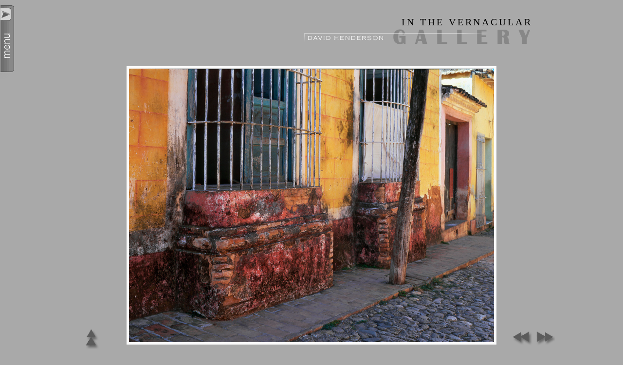

--- FILE ---
content_type: text/html; charset=UTF-8
request_url: http://www.photography001.com/gallery/in-the-vernacular/38-trinidad-cuba.jpg.html
body_size: 2639
content:
<!DOCTYPE html PUBLIC "-//W3C//DTD XHTML 1.0 Transitional//EN" "https://www.w3.org/TR/xhtml1/DTD/xhtml1-transitional.dtd">
<html xmlns="https://www.w3.org/1999/xhtml">
<head>
			<script type="text/javascript" src="/gallery/zp-core/js/jquery.js"></script>
	<script type="text/javascript" src="/gallery/zp-core/js/zenphoto.js"></script>
		<title>Photograph Galleries | in the vernacular | 38.  Trinidad,   Cuba</title>
	<link rel="stylesheet" href="/gallery/themes/photo001/styles/light.css" type="text/css" />
<!--<link rel="stylesheet" href="/js/thickbox.css" type="text/css" />
	<script src="/js/thickbox.js" type="text/javascript"></script>-->
	<script type="text/javascript">
		function toggleComments() {
			var commentDiv = document.getElementById("comments");
			if (commentDiv.style.display == "block") {
				commentDiv.style.display = "none";
			} else {
				commentDiv.style.display = "block";
			}
		}
	</script>
		<link rel="stylesheet" type="text/css" href="/gallery/reset.css" media="screen" />
	<link rel="stylesheet" type="text/css" href="/gallery/style.css" media="screen,print" />
	<script type="text/javascript" src="/gallery/slidebar/prototype.js"></script>
	<script type="text/javascript" src="/gallery/slidebar/effects.js"></script>	
	<link rel="stylesheet" type="text/css" href="/gallery/slidebar/style.css" />
	<script src="https://ajax.googleapis.com/ajax/libs/jquery/1.12.4/jquery.min.js"></script>
	<script>var $j = jQuery.noConflict();</script>
	<script type="text/javascript" src="/gallery/slidebar/mfslidebar.js"></script>
	<!-- /gallery/themes/photo001/image.php -->
</head>

<body>

<!-- sidebar menu -->

<div style="text-align:left; position:absolute; width:auto; height:auto; top:10px; left:0px;" id="mfslideBar">

  <div style="display:none;float:left;overflow:hidden !important;width:200px;height:215px;" id="mfslideBarContents">
    <div style="width:200px;padding:10px;" id="mfslideBarContentsInner">
      <ul>
		<li><a href="https://www.photography001.com/gallery/home.php">Home</a></li>
		<li><a href="https://www.photography001.com/gallery/index.php">Galleries</a></li>
		<li><a href="https://www.photography001.com/gallery/about.php">About</a></li>
		<li><a href="https://www.photography001.com/gallery/contact.php">Contact</a></li>
      </ul>
      <div class="menu_title" id="themes_title">Themes</div>
      <ul id="themes">
		<li><a href="https://www.photography001.com/gallery/index.php?album=nearly-empty">Nearly Empty</a></li>
		<li><a href="https://www.photography001.com/gallery/index.php?album=cold">Cold</a></li>
		<li><a href="https://www.photography001.com/gallery/index.php?album=found-landscapes">Impressions of Landscapes</a></li>		
		<li><a href="https://www.photography001.com/gallery/index.php?album=by_the_sea">By the Sea - film photography</a></li>
		<li><a href="https://www.photography001.com/gallery/index.php?album=by-the-sea-digital-photography">By the Sea - digital</a></li>
		<li><a href="https://www.photography001.com/gallery/index.php?album=fall_colour">Fall Colour</a></li>
		<li><a href="https://www.photography001.com/gallery/index.php?album=rocks-boulders-stones-and-pebbles">Rocks</a></li>
		<li><a href="https://www.photography001.com/gallery/index.php?album=in-the-vernacular">In the Vernacular</a></li>
		<li><a href="https://www.photography001.com/gallery/index.php?album=Slate">Slate</a></li>
		<li><a href="https://www.photography001.com/gallery/index.php?album=cities">Cities</a></li>
		<li><a href="https://www.photography001.com/gallery/index.php?album=junk">Junk</a></li>
		<li><a href="https://www.photography001.com/gallery/index.php?album=latincolour">Latin Colour</a></li>
		<li><a href="https://www.photography001.com/gallery/index.php?album=ambiguous-architecture">Ambiguous Architecture</a></li>
		<li><a href="https://www.photography001.com/gallery/index.php?album=car-and-bus-purgatory">Transport Graveyards</a></li>
		<li><a href="https://www.photography001.com/gallery/index.php?album=studies-in-corrugated-iron">Studies in Corrugated Iron</a></li>
      </ul>
      <div class="menu_title" id="mono_title">Black and White</div>
      <ul id="mono">
		<li><a href="https://www.photography001.com/gallery/index.php?album=monochrome_landscape">Monochrome Landscapes</a></li>
		<li><a href="https://www.photography001.com/gallery/index.php?album=structures">Structures</a></li>
		<li><a href="https://www.photography001.com/gallery/index.php?album=a_backward_glance">A Backward Glance</a></li>
		<li><a href="https://www.photography001.com/gallery/index.php?album=northern-exposure-toned-b-w-from-faroes-iceland">Northern Exposure</a></li>
		<li><a href="https://www.photography001.com/gallery/index.php?album=new-zealand-monochrome">New Zealand - monochrome</a></li>
      </ul>
	<div class="menu_title" id="locations_title">Locations</div>
	<ul id="locations">
		<li><a href="https://www.photography001.com/gallery/index.php?album=iceland-in-summer">Iceland in Summer</a></li>
		<li><a href="https://www.photography001.com/gallery/index.php?album=the-american-landscape">The American Landscape</a></li>
		<li><a href="https://www.photography001.com/gallery/index.php?album=the-great-walls-of-mexico">The Great Walls of Mexico</a></li>
		<li><a href="https://www.photography001.com/gallery/index.php?album=uk-amp-europe-landscape">UK &amp; Europe Landscape</a></li>
		<li><a href="https://www.photography001.com/gallery/index.php?album=graveyard_colour">Graveyard Colour</a></li>
		<li><a href="https://www.photography001.com/gallery/index.php?album=cubans">Cubans</a></li>
		<li><a href="https://www.photography001.com/gallery/index.php?album=thermal">Yellowstone Thermals</a></li>
		<li><a href="https://www.photography001.com/gallery/index.php?album=pacific-northwest-pop-up/">Oregon &amp; Washington State</a></li>
		<li><a href="https://www.photography001.com/gallery/index.php?album=northumberland-s-coast">Northumberland's Coast</a></li>
		<li><a href="https://www.photography001.com/gallery/index.php?album=the-colours-of-rajasthan">Colours of Rajasthan</a></li>
		<li><a href="https://www.photography001.com/gallery/index.php?album=gone-fishing">Fishing the North Atlantic</a></li>
		<li><a href="https://www.photography001.com/gallery/index.php?album=new-zealand">New Zealand</a></li>
		<li><a href="https://www.photography001.com/gallery/index.php?album=italy-landscape">Italy Landscape</a></li>
	</ul> 		  
    </div>
  </div>
  <a href="#" style="float:left;height:137px;width:0px;" id="mfslideBarTab"><img src="https://www.photography001.com/slidebar/templates/dark-left/slide-button.gif" alt="Main Menu" title="Main Menu" border="0" /></a>
</div>
<!-- endof sidebar menu -->

<div id="main">

     <!-- image nav ######################################################## -->

     <div id="arrowUp"> 
       <a href="/gallery/in-the-vernacular/" title="Back to gallery: in the vernacular" title="Back to Gallery"><img src="https://www.photography001.com/img/UpArrow.png" alt="Back to Gallery" /></a>
       </div>     
     
     
          <div id="arrowLeft"> 
       <a href="/gallery/in-the-vernacular/greenland-9_17-36.jpg.html" title="Previous Image"><img src="https://www.photography001.com/img/LeftArrow.png" alt="Previous Image" /></a>
       </div>

              <div id="arrowRight">
         <a href="/gallery/in-the-vernacular/39.-valladolid-yucatan.jpg.html" title="Next Image"><img src="https://www.photography001.com/img/RightArrow.png" alt="Next Image" /></a>
       </div>

      <!-- endof image nav ################################################# -->


      <div id="AlbumTitle">in the vernacular</div>
      <div id="header">  
        <img src="https://www.photography001.com/img/imageHeader.png" alt="David Henderson Photography" />
      </div><!--// end #header //-->


      <!-- the image ####################################################### -->
	
		<div id="image">
		<img src="/gallery/cache/in-the-vernacular/38-trinidad-cuba_750.jpg" alt="38.  Trinidad,   Cuba" width="750" height="562" />	</div><!-- endof image div -->
	
	       
	       <div id="imageTitle">
               38.  Trinidad,   Cuba<br />             </div>

	<div id="narrow">
		      </div>

</div><!-- endof main div -->	

<div id="credit">
<h2>
<a href="http://www.photography001.com/gallery/home.php">Home</a> 
<a href="http://www.photography001.com/gallery/index.php">Galleries</a> 
<a href="http://www.photography001.com/gallery/about.php">About</a> 
<a href="http://www.photography001.com/gallery/contact.php">Contact</a>                      
</h2>
</div>
</body>
</html>

<!-- zenphoto version 1.4.12 [c1d7e8900b84e1f8f6cab446290f1e9b14ae5ed5] THEME: photo001 (image.php) GRAPHICS LIB: PHP GD library bundled (2.1.0 compatible) { memory: 96M } PLUGINS: exampleMacros hitcounter rss security-logger tinyURL trivialSpam userAddressFields zenphoto_sendmail zpCaptcha  -->
<!-- Zenphoto script processing end:0.0634 seconds -->


--- FILE ---
content_type: text/css
request_url: http://www.photography001.com/gallery/themes/photo001/styles/light.css
body_size: 3738
content:
/* zen2016/themes/photo001/styles/light.css */

html {
/* Moz */
height: 100%;
}


body {
background-color:/*url(http://www.photography001.com/img/bg.jpg) repeat scroll 0 0 */ #A9A9A9 ;
margin:0;
padding:0;
text-align:center;
background-image: -moz-linear-gradient(top, #999999, #BBBBBB);
/*
background-image: -webkit-gradient(linear,left top,left bottom,color-stop(0, #999999),color-stop(1, #BBBBBB)); 
          filter:  progid:DXImageTransform.Microsoft.gradient(startColorStr='#999999', EndColorStr='#BBBBBB'); 
     -ms-filter: "progid:DXImageTransform.Microsoft.gradient(startColorStr='#999999', EndColorStr='#BBBBBB')";
*/		
background-attachment: fixed;
}


/* << ----------------// Slidebar //---------------->> */


.menu_title {
    color: #5C5555;
}

div#mfslideBar {
background: /*url(../../../../img/menu_bg.jpg)*/ repeat scroll 0 0 #999999 ;
border:1px solid #555555;
z-index:100;
/*
filter:alpha(opacity=60);
-moz-opacity:0.6;
opacity: 0.6; 
*/
}

div#mfslideBarContentsInner a:link, div#mfslideBarContentsInner a:visited {
background:#555555 none repeat scroll 0 0;
color:#FFFFFF;
display:block;
font-size:12px;
font-weight:bold;
padding:2.5px 3px;
text-decoration:none;
width:172px;
}

div#mfslideBarContentsInner a:hover {
background:#cccccc none repeat scroll 0 0;
color: #333333;
}

div#mfslideBarContentsInner ul {
list-style-type:none;
margin:5px 0 0;
padding:0;
}

div#mfslideBarContentsInner li {
margin:0 0 4px;
padding:0;
}

#mfslideBarContentsInner p {
color:#F3EEEA;
font-size:16px;
font-weight:bold;
letter-spacing:0.1em;
margin:20px 0 10px;
}

#main {
    margin: 20px auto 0;
    padding: 10px 10px 0;
    position: relative;
    text-align: left;
    width: 900px;
}

#main.index {
	width: 1030px;
}

#header {
margin:0;
padding:5px;
width:890px;
height:90px;
color:#ffffff;
text-align:right;
}

#footer {
color: white;
clear:both;
font-size: 14px;
}

#padbox {
position: relative;
/* width: 555px; */
}



#credit, #sort {
    clear: both;
    color: #F9F6F3;
    font-size: 120%;
    height: 50px;
    letter-spacing: 0.1em;
    margin: 0 auto;
    text-align: center;
    width: 640px;
}



#credit a, #sort a {
border-right:1px solid #333333;
color:#F9F6F3;
display:inline;
padding:0 15px;
text-decoration:none;
}

#credit a:last-child, #sort a:last-child {
border-right:none;
}


#credit a:hover, #sort a:hover {
color: #333333;
}


#gallerytitle {
margin-bottom:5px;
padding-bottom:5px;
position:relative;
/*min-height: 40px;
  _height: 40px;*/
}



#gallerytitle h2 { 
font-weight: normal; 
font-size: 12pt; 
margin-top: 18px;
width:510px;
}


/* ----------------------------- Link Styles  ------------------------------- */

a:link, a:active, a:visited { 
text-decoration: underline; color: #17A; 
}

a:hover, a:focus { 
text-decoration: underline; color: #6BD; 
}



/* ------------------------------ Text Styles  ------------------------------ */

body {
font: normal 82% "Helvetica Neue", "Lucida Grande", Helvetica, Arial, sans-serif;
}


h2 {
font: 115% "Helvetica Neue", "Lucida Grande", Helvetica, Arial, sans-serif;
font-weight: normal;
}



h2 a:link, h2 a:visited {
text-decoration: none;
}


h2 span {
color: #8DB8CF;
}


h2 a:hover {
color: #94c2e5;
text-decoration: none;
}



h3 {
font: 110% "Helvetica Neue", "Lucida Grande", Helvetica, Arial, sans-serif;
font-weight: bold;
margin-top: 30px;
}



h3 a:link, h3 a:visited { 
text-decoration: none; 
}


h3 a:hover { 
text-decoration: underline; 
}



/* Miscellaneous



------------------------------ */


hr {
clear: both;
height: 0;
border: 0;
border-top: 1px solid #E6E6DF;
margin: 0 0 12px 0;
padding: 0;
}


img {
behavior: url("iepngfix.htc"); 
border: 0;
}



blockquote {
border-left: 1px dotted #96967E;
margin-left: 20px;
padding-left: 20px;
color: #363630;
}


#imagemetadata {
text-align: right;
position: relative;
display: none;
}


#imagemetadata table {
text-align: left;
line-height: 1em;
border: 1px solid #ccc;
position: absolute;
top: 2em;
right: 0px;
background-color: #fafafa;
}


#imagemetadata table td {
border-bottom: 1px solid #f0f0f0;
background-color: #f8f8f8;
padding: 2px 5px;
}


/* Page Navigation


------------------------------ */

ul.pagelist {
clear: both;
padding: 0;
margin: 20px 0 0 0;
list-style-type: none;
}


ul.pagelist li {
display: inline;
}



ul.pagelist li a, ul.pagelist span.disabledlink {
padding: 4px;
}



ul.pagelist li.current a {
font-weight: bold;
text-decoration: none;
cursor: default;
color: #5A5A4B;
}



ul.pagelist li.prev {
margin-right: 10px;
}


ul.pagelist li.next {
margin-left: 10px;
}


.disabledlink {
color: #ddd;
cursor: default;
}


.pagenav {
clear: both;
}


.disabled_nav {
visibility: hidden;
}



/* ############################ Album ###################################### */

#test{
color:blue;
font-size:14px;
}

#albumDesc {
clear:both;
left:660px;
position:absolute;
text-align:justify;
top:75;
width:230px;
}

#albumDescRight {
float:right;
margin-top:2px;
padding:2px;
text-align:justify;
width:340px;
}

#albumDescRight br {
line-height:2px;
}

#albumDescRight p {
margin:-5px 0 15px;
}

#albumDescRight660 {
float:right;
text-align:justify;
width:230px;
}

#albumDescRight660 br {
line-height:2px;
}

#albumDescRight660 p {
margin:0 0 15px;
}

#albumDescRight660 h3 {
margin:0 0 15px;
}

#albumDescEditable, #albumTagsEditable {
margin-bottom: 12px;
}

#images {
/* float:right; */
}


/* ############################# Image  ##################################### */
/*
#arrowUp {
    left: 25px;
    position: absolute;
    top: 295px;
    z-index: 20;
}
*/
#arrowUp {
    bottom: 24px;
    left: -10px;
    position: absolute;
    z-index: 20;
}

/*
#arrowLeft {
left: 10px;
position:absolute;
top: 300px;
z-index:20;
}
*/

#arrowLeft {
    bottom: 36px;
    position: absolute;
    right: 5px;
    z-index: 20;
}
/*
#arrowRight {
position:absolute;
right:10px;
top: 300px;
z-index:20;
}
*/
#arrowRight {
    bottom: 36px;
    position: absolute;
    right: -40px;
    z-index: 20;
}

#imageTitle {
color:#333333;
font-family:georgia;
font-size:16px;
font-weight:bold;
letter-spacing:0.15em;
margin:20px auto;
right:5px;
text-align:center;
text-transform:uppercase;
}

#onBorderImageTitle {
color:#CCCCCC;
font-size:12px;
letter-spacing:0.25em;
margin:-22px auto 0;
text-align:center;
text-transform:uppercase;
}

#AlbumTitle {
    color: #000000;
    font-family: Georgia;
    font-size: 150%;
    letter-spacing: 0.2em;
    position: absolute;
    right: 6px;
    text-align: right;
    text-transform: uppercase;
    top: 4px;
    width: 600px;
}


#exif_link {
float: right;
}


/* ----------------------------- Tags --------------------------------------- */



.taglist ul {
display: inline;
list-style-type: none;
}


.taglist ul li {
background: url(../images/tag.png) no-repeat left center;
list-style-type: none;
padding-left: 18px;
float:left;
padding-right: 5px;
color: #999999;
display: inline;
list-style-type: none;
}


.taglist .tags_title {
background: none;
padding-right: 5px;
padding-left: 0;
}



/* Image Thumbnails ######################################################### */


.imagethumb a, .imagethumb a:hover {
border:1px solid #cccccc;
display:block;
line-height:0;
margin:0 9px 9px 0;
padding:0;
}


.imagethumb a:visited {
border: 1px solid #e6e6e6;
}

.imagethumb a:hover {
border: 1px solid #f8f8f8;
}


.imagethumb {
float: left;
}


.albumdesc2 {
line-height: 18px;
}


/* ####################  Album Thumbnails  ################################## */


#albums {
	float:left;
	width:660px;
}

#main.index #albums {
	width: 790px;
}

#albums h2 {
	border-bottom:1px solid #DDDDDD;
	color:#F9F4F1;
	font-weight:bold;
	width:641px;
}

#albums h2 {
	width:752px;
}

.album {
float:left;
height:145px;
line-height:100%;
margin:0 10px 10px 0 !important;
margin-right:0;  /* for IE6 */
padding:0;
width:120px;
}

.album a img {  
border:1px solid #cccccc;
}

.album a:hover img {  
border:1px solid #E7F0F5;
}

.album .thumb {
float: left; 
margin-right: 6px important!;
margin-right: 4px; /* for IE6 */
}



.album h3 {
padding: 0;
margin: 0;
}


.album p {
line-height: 12px;
font-size: 11px;
padding: 4px 0px 0px;
margin: 0px;
}

.albumdesc  {
    margin-left: -9px;
    margin-top: 3px;
    text-align: center;
}

.albumdesc small {
color: #8DB8CF;
}

.albumdesc a:link, .albumdesc a:active, .albumdesc a:visited {
color:#333333;
display:block;
text-align:center;
text-decoration:none;
width:120px;
}

.albumdesc a:hover {
color: #FCF9F3;
}

#galleryDesc {
    float: left;
    margin-top: 25px;
    text-align: justify;
    width: 240px;
}

#galleryDesc h3 {
color: #333333;
font-size:16px;
}


/* ---------------------- Individual Image ------------------------------ */


.image { 
margin: 0;
padding: 0;
border: 0;
}


#image {
text-align: center;
line-height: 0;
position:relative;
}

#image img {
    border-color: #fafafa;
    border-style: solid;
    border-width: 5px;
}


.imgnav {
float: right;
width: 140px;
text-align: center;
border: 1px solid #D5E6EE;
background: #EEF5F9;
margin-top: -10px;
}



.imgnav .imgprevious a, .imgnav .imgnext a {
display: block;
width: 50%;
height: 100%;
float: left;
padding: 4px 0;
font-size: 120%;
text-decoration: none;
line-height: 180%;
color: #237898;
}



.imgnav .imgprevious a:hover, .imgnav .imgnext a:hover {
background-color: #fff;
text-decoration: none;
color: #002E5B;
}



.imgnav .imgprevious a {
float: left;
}



.imgnav .imgnext a {
float: right;
}

#narrow {
/*line-height:20px; */
margin:20px auto;
position:relative;
/* text-align:justify; */
width:550px;
}

/*
#narrow span#editable_2, #narrow span.zp_uneditable, #narrow span.zp_editable {
color:#333333;
font-size:14px;
left:0;
position:relative;
}
*/

/* ------------------------------ Comments  ------------------------------ */


#comments {
clear: both;
}


.error { 
color: #C33; 
font-weight: bold; 
}


.comment {
padding: 10px;
border: 1px solid #E7F0F5;
background: #FBFCFD;
margin-bottom: 12px;
}


.commentmeta {
margin-bottom: 12px;
}


.commentauthor {
font-weight: bold;
}



.commentdate {
margin-top: 12px;
color: #8DB8CF;
font-size: 85%;
}


/* ----------------------------- Forms -------------------------------------- */



.inputbox {
width: 250px;
padding: 2px;
}



textarea {
padding: 4px;
width: 100%;
color: #5A5A4B;
font: 100%/200% "Helvetica Neue", Helvetica, Arial, sans-serif;
}


.checkbox {
cursor: pointer;
}


.pushbutton {
cursor: pointer;
padding: 5px 10px;
}


label {
cursor: pointer;
}


label:hover {
color: #000;
}


#map {
margin-left: -77px;
}
 

#rating { 
margin-top: 10px; 
}


/* Admin Toolbox


------------------------------ */


#admin, #admin_data{
position: fixed;
right: 0px;
top: 0px;
width: 130px;
border-bottom: 1px solid #E6E6DF;
border-left: 1px solid #E6E6DF;
background: #fff;
z-index: 2; 	
text-align: left;
}



#admin_data{
top: 0px;
padding-top: 20px;
z-index: 1;
line-height: 1.6em;
}


#admin h3 {
font-weight: normal;
color: #999;
margin:0;
padding:0; text-align: center;
}


#admin h3:hover { 
color: #036; 
}


/* Search Box
 

------------------------------ */


#search {
float: right;
text-align: left;
margin:0;
padding:0;
background: #fff;
}


#search input.pushbutton {
padding: 1px;
font-size: 80%;
}


#search a {
text-decoration: none;
}


#search ul {
border: 1px solid #ccc; position:absolute; text-align:left; list-style: none; 
height: 8em; width: 20em; overflow: auto; 
background-color: white;
}


#searchfields_icon {
position: relative;
top: 4px;
}



.clear {
clear:both;
height:10px;
}


/* Archive View


---------------------------- */


#archive{
width: 300px;
margin: 0 auto;
text-align: center;
}


ul.archive * {
padding:0;
margin:0;
list-style:none;
}


ul.archive .year {
margin-top:10px;
text-align: center;
margin-bottom:5px;
font-weight:bold;
font-size:18px;
}


ul.archive .month {
font-size: 14px;
list-style:none;
border-top:2px solid #E6E6DF;
padding-top: 5px;
}


/* Tag Cloud


---------------------------- */


#tag_cloud {
text-align: center;
background: #eee;
}


#tag_cloud ul li {
display: inline;
list-style-type: none;
}


#tag_cloud p {
padding:10px 0;
margin:20px 0;
background: #fff;
border-top: 3px solid #E6E6DF;
border-bottom: 3px solid #E6E6DF;
font-size: 18px;
font-weight:bold;
text-align: center;
}


/* Error Messages


------------------------------ */


.errorbox {
padding: 20px;
background-color: #FDD;
border-top: 1px solid #FAA;
border-left: 1px solid #FAA;
border-right: 1px solid #FAA;
border-bottom: 5px solid #FAA;
margin-bottom: 10px;
font-size: 100%;
color: #DD6666;
}


.errorbox h2 {
color: #DD6666;
font-size: 100%;
font-weight: bold;
margin: 0px;
}


/* Zenphoto link


------------------------------ */

#zen-part {
font-family: Arial, Helvetice, sans-serif;
font-size: 1.8em;
font-weight: 100;
}


#photo-part {
font-family: Arial, Helvetice, sans-serif;
font-size: 0.9em;
font-weight: bold;
}


/* centering flowplayer 3 on image.php */


#image .flowplayer {
margin: 0 auto;
}


/* login form */



table.password td.userlabel{
text-align:right;
}



table.password td.userinput{
text-align:left;
}


table.password td.userinput input, td.passwordinput input {
width: 15em;
}


/* login form */


table.password td.passwordlabel{
text-align:right;
}


table.password td.passwordinput{
text-align:left;
}


table.password td.submit{
text-align:center;
}


table.password td.hint{
text-align:left;
}




/* END OF LIGHT.CSS ######################################################### */




--- FILE ---
content_type: text/css
request_url: http://www.photography001.com/gallery/style.css
body_size: 1773
content:
/* zen2016/style.css */

body {
background-color:/*url(img/bg.jpg) repeat scroll 0 0*/ #A9A9A9;
  background-image: -moz-linear-gradient(top, #999999, #BBBBBB);
					-webkit-gradient(linear,left top,left bottom,color-stop(0, #999999),color-stop(1, #BBBBBB)); 
     /*        filter:  progid:DXImageTransform.Microsoft.gradient(startColorStr='#999999', EndColorStr='#BBBBBB'); 
       -ms-filter: "progid:DXImageTransform.Microsoft.gradient(startColorStr='#999999', EndColorStr='#BBBBBB')"; */
background-attachment: fixed;
color:#000000;
font:82% "Helvetica Neue","Lucida Grande",Helvetica,Arial,sans-serif;
margin:0;
padding:10px;
}

img { 
behavior: url("iepngfix.htc");
}

.clear {
clear:both;
}

p {
margin:4px 0 6px 0;
}

strong {
font-weight:bold;
}

em {
font-style:italic;
}

h1, h2, h3, h4 {
font-weight:bold;
margin:10px 0 0 0;
}

h1 {
font-size:26px;
}

h2 {
font-size:23px;
}

h3 {
font-size:20px;
}

h4 {
font-size:17px;
}

a:link, a:visited {
color:#cc0000;
text-decoration:none;
}

a:hover, a:active {
color:white;
text-decoration:none;
}

ul {
margin:5px 0 5px 20px;
padding:0;
list-style-type:disc;
}

ol {
margin:5px 0 5px 30px;
padding:0;
list-style-type:decimal;
}

ul li, ol li {
margin:0 0 4px 0;
padding:0;
}

/* << ----------------// Outer container //---------------->> */
#mainContainer {
	margin:0 auto;
	padding:0;
	width:630px;
}

/* << ----------------// Slidebar //---------------->> */


div#mfslideBar {
	background: none repeat scroll 0 0 #999999; 
    border: 1px solid #b3b3b3;
    border-radius: 0 0 5px;
    box-shadow: 3px 3px 15px #929292;
    z-index: 100;
}

div#mfslideBarContentsInner a:link, div#mfslideBarContentsInner a:visited, div.menu_title {
background:#333333 none repeat scroll 0 0;
color:#FFFFFF;
display:block;
font-size:12px;
font-weight:bold;
padding:2.5px 3px;
text-decoration:none;
width:172px;
transition: 0.3s;
}

div#mfslideBarContentsInner a:hover, div.menu_title:hover {
background:#cccccc none repeat scroll 0 0;
color: #333333;
}

div.menu_title {
	cursor: pointer;
	margin:5px 0 0;
}

#themes_title {
	margin: 20px 0 0;
}

div#mfslideBarContentsInner #themes a:link, 
div#mfslideBarContentsInner #themes a:visited,
div#mfslideBarContentsInner #mono a:link, 
div#mfslideBarContentsInner #mono a:visited,
div#mfslideBarContentsInner #locations a:link, 
div#mfslideBarContentsInner #locations a:visited {
	background:#696969 none repeat scroll 0 0;
}

div#mfslideBarContentsInner #themes a:hover,
div#mfslideBarContentsInner #mono a:hover, 
div#mfslideBarContentsInner #locations a:hover {
	background:#ccc none repeat scroll 0 0;
}

div#mfslideBarContentsInner ul {
list-style-type:none;
margin:5px 0 0;
padding:0;
}

#mfslideBarContentsInner p {
color:#F3EEEA;
font-size:16px;
font-weight:bold;
letter-spacing:0.1em;
margin:20px 0 10px;
}


/* << ----------------// Header //---------------->> */
#header {
    color: #ffffff;
    height: 90px;
    margin: auto;
    padding: 6px 0 0;
    text-align: right;
    width: 900px;
}

#header.static {
	padding:25px 0 0;
	width:620px;
}

#colContainer {
/* height:400px; */
}

#aboutColContainer {
height:1220px;
}

/* << ----------------// column one //---------------->> */
#columnOne {
    float: left;
    margin: 0;
    padding: 0 0 10px;
    position: relative;
    width: 510px;
}

#columnOne img {
    border: 5px solid #ffffff;
    margin: 20px 20px 20px 0;
    width: 500px;
}

#columnOne h2, #columnThree h2, #columnFour h2 {
font-size:16px;
}

#columnOne img.thumb {
border:medium none;
margin:5px 10px 5px 0;
}

#about {
    color: #000000;
    font-size: 13px;
    text-align: justify;
    width: 508px;
}

#contact {
    clear: both;
    color: #000000;
    font-size: 13px;
    line-height: 1.5em;
    margin: 10px 0;
    padding: 10px 0;
    text-align: justify;
    width: 508px;
}

#contact h3 {
	color:#333333;
	font-size:16px;
	letter-spacing:0.05em;
	margin:10px 0;
}

#contact a:link, #contact a:visited {
color:#F3EEEA;
font-weight:bold;
padding: 0 2px;
}

#contact a:hover {
background: #777777;
}

#aboutLinks {
font-size:0.8em;
letter-spacing:0.01em;
position:absolute;
top:150px;
width:250px;
}

#about h3 {
    color: #F9F3F3;
    font-size: 18px;
    margin: 30px 0 10px;
}

#about p {
line-height:1.3em;
margin:0 0 20px;
}

#about a:link, #about a:visited {
color: #F3EEEA;
}

#about a:hover {
text-decoration:underline;
}


/* << ----------------// column two //---------------->> */
#columnTwo {
    float: left;
    font-size: 1.4em;
    height: 300px;
    letter-spacing: 0.1em;
    margin: 0;
    padding: 20px 0 10px 3px;
    position: relative;
    text-align: right;
    width: 110px;
}

#columnTwo a:link, #columnTwo a:visited {
color: #FCF3EC;
}

#columnTwo a:hover {
color: black;
}


/* << ----------------// Footer //---------------->> */
#footer.copy {
    clear: both;
    color: #333333;
    font-size: 11px;
    font-style: italic;
    line-height: 14px;
    margin: 0 0 20px;
    padding: 0;
    width: 510px;
}

#footer a:link, #footer a:visited {
color:#999999;
text-decoration:none;
}

#footer a:hover, #footer a:active {
color:#FCF3EC;
text-decoration:underline;
}

#copyright {
color:#FCF3EC;
font-weight:bold;
}

#copytxt {
    margin: auto;
    text-align: justify;
    width: 328px;
}

/* << ----------------// Fix so that the outer DIV will wrap around all floated DIVs within //---------------->> */
.clearfix:after {
content: "."; 
display: block; 
height: 0; 
clear: both; 
visibility: hidden;
}

.clearfix {display: inline-table;}

/* Hides from IE-mac \*/
* html .clearfix {height: 1%;}
.clearfix {display: block;}
/* End hide from IE-mac */